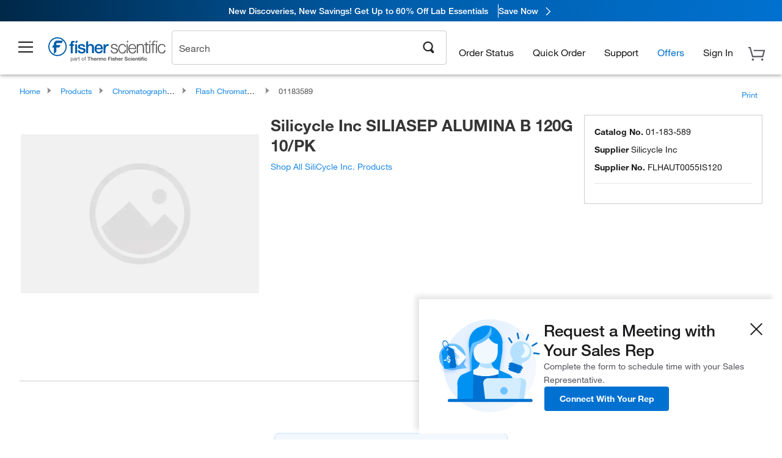

--- FILE ---
content_type: text/html; charset=utf-8
request_url: https://www.fishersci.com/store1/product-recommendations?partNumber=01183589&leafNode=90462007
body_size: 2148
content:
<meta http-equiv="X-UA-Compatible" content="IE=9">

<link rel="stylesheet" type="text/css" media="screen" href="/store1/product-recommendations/resources/css/productRecommendations.min.css">


<div class="productRecommendations_template">
    <div id="getme"></div>
    <div id="div_first" class="margintop5 carousel-container carousel-content CVM" data-analytics-carousel="CVM" data-model="CVM" data-impression-tracking="true" data-initialized="false">
    <input type="hidden" value="pricingApp: "></input>
    <input type="hidden" value="commerce-productDetails: "></input>
    <input type="hidden" value="rulesApp: "></input>
    <input type="hidden" value="fishersci-product-recommendations: 56ms"></input>
    <input type="hidden" value="catalogApp: "></input>
    <input type="hidden" value="commerce-catalogRules: "></input>
    <input type="hidden" value="commerce-priceAndAvailability:  "></input>
    <input type="hidden" value="nodeTime: 71ms "></input>
    <input type="hidden" value="#recommendations_carousel_slot0"></input>
    <input type="hidden" value="child"></input>

    <div id="leftbutton" class="lSAction">
        <a class="left carousel-control lS">
            <span class="icon_Chevron_Left font_icon"></span>
        </a>
    </div>
    <div id="rightbutton" class="lSAction">
        <a class="right carousel-control lSNext">
            <span class="icon_Chevron_Right font_icon"></span>
        </a>
    </div>
    <div id="myCarousel">
        <div class="heading-container">
            <h2 class="carousel-heading">
                Customers who viewed this item also viewed
                <span class="font_icon icon_Information_Outline" id="recommendations_disclaimer_icon">
                     <span class="recommendations_disclaimer_message hide">
                         This information does not imply a recommendation or representation of any kind and any action taken upon the information provided is strictly at your own risk. The products shown have not been qualified by Fisher Scientific for any particular purpose, application or use and it is the responsibility of the purchaser to ensure that the performance of the product is suitable for the purchasers specific use or intended application.
                     </span>
                </span>
            </h2>
            <div id="viewing-component" class="img-counter">Viewing <span id="current-img">1</span><span id="last-img">-4</span> of <span id="total"></span></div>
        </div>
        <div>
            <ul id="prod-carousel" class="lightSlider lsGrab lSSlide containcar content-slider" data-total="5">
                    <li class="item product-recommendation-item" id="10987137" data-position="1" data-source-partnumber="01183589">
                        <div class="container-div">
                            <div class="container-img">
                                <a href="/shop/products/pure-chromatography-system/10987137" data-partnumber="10987137" data-position="1" data-link-type="image" class="linkref" title="BUCHI&nbsp;Pure Chromatography System"
                                    data-analytics-section="carousel" data-analytics-container="CVM" data-analytics-parent="10987137" data-analytics-text="Product Image|1">
                                    <img src="https://assets.fishersci.com/TFS-Assets/CCG/Buchi-Corporation/product-images/C-815.jpg-150.jpg" alt="BUCHI&nbsp;Pure Chromatography System" loading="lazy" class="images"/>
                                </a>
                            </div>
                            <div class="Divider-Line"></div>
                            <div class="info-div">
                                <div class="catalog-container">
                                    <p><span class="catalog">Catalog No. 10-987-137</span></p>
                                </div>
                                <div id="titlediv">
                                    <p class="title">
                                        <a href="/shop/products/pure-chromatography-system/10987137" data-partnumber="10987137" data-position="1"
                                            data-link-type="link" class="linkref analytics-a" title="BUCHI&nbsp;Pure Chromatography System"
                                            data-analytics-section="carousel" data-analytics-container="CVM" data-analytics-parent="10987137" data-analytics-text="BUCHI&amp;nbsp;Pure Chromatography System|1">
                                                BUCHI Pure Chromatography System
                                        </a>
                                    </p>
                                </div>
                                <div class="priceunits">
                                    <span class="price">$62033.00</span>
                                    <span class="units"> / Each</span>
                                </div>
                                <div class="savereg">
                                </div>
                                <span class="isSciEd"></span>
                            </div>
                        </div>
                    </li>
                    <li class="item product-recommendation-item" id="05405944" data-position="2" data-source-partnumber="01183589">
                        <div class="container-div">
                            <div class="container-img">
                                <a href="/shop/products/pure-essential-chromatography-system-6/05405944" data-partnumber="05405944" data-position="2" data-link-type="image" class="linkref" title="BUCHI&nbsp;Pure Essential Chromatography System"
                                    data-analytics-section="carousel" data-analytics-container="CVM" data-analytics-parent="05405944" data-analytics-text="Product Image|2">
                                    <img src="https://assets.fishersci.com/TFS-Assets/CCG/Buchi-Corporation/product-images/11C90010.jpg-150.jpg" alt="BUCHI&nbsp;Pure Essential Chromatography System" loading="lazy" class="images"/>
                                </a>
                            </div>
                            <div class="Divider-Line"></div>
                            <div class="info-div">
                                <div class="catalog-container">
                                    <p><span class="catalog">Catalog No. 05-405-944</span></p>
                                </div>
                                <div id="titlediv">
                                    <p class="title">
                                        <a href="/shop/products/pure-essential-chromatography-system-6/05405944" data-partnumber="05405944" data-position="2"
                                            data-link-type="link" class="linkref analytics-a" title="BUCHI&nbsp;Pure Essential Chromatography System"
                                            data-analytics-section="carousel" data-analytics-container="CVM" data-analytics-parent="05405944" data-analytics-text="BUCHI&amp;nbsp;Pure Essential Chromatography System|2">
                                                BUCHI Pure Essential Chromatography System
                                        </a>
                                    </p>
                                </div>
                                <div class="priceunits">
                                    <span class="price">$21778.00</span>
                                    <span class="units"> / Each</span>
                                </div>
                                <div class="savereg">
                                </div>
                                <span class="isSciEd"></span>
                            </div>
                        </div>
                    </li>
                    <li class="item product-recommendation-item" id="14380442" data-position="3" data-source-partnumber="01183589">
                        <div class="container-div">
                            <div class="container-img">
                                <a href="/shop/products/genesys-30-visible-spectrophotometer-9/14380442" data-partnumber="14380442" data-position="3" data-link-type="image" class="linkref" title="Thermo Scientific&trade;&nbsp;GENESYS&trade; 30 Visible Spectrophotometer"
                                    data-analytics-section="carousel" data-analytics-container="CVM" data-analytics-parent="14380442" data-analytics-text="Product Image|3">
                                    <img src="https://assets.fishersci.com/TFS-Assets/CAD/product-images/GENESYS30.jpg-150.jpg" alt="Thermo Scientific&trade;&nbsp;GENESYS&trade; 30 Visible Spectrophotometer" loading="lazy" class="images"/>
                                </a>
                            </div>
                            <div class="Divider-Line"></div>
                            <div class="info-div">
                                <div class="catalog-container">
                                    <p><span class="catalog">Catalog No. 14-380-442</span></p>
                                </div>
                                <div id="titlediv">
                                    <p class="title">
                                        <a href="/shop/products/genesys-30-visible-spectrophotometer-9/14380442" data-partnumber="14380442" data-position="3"
                                            data-link-type="link" class="linkref analytics-a" title="Thermo Scientific&trade;&nbsp;GENESYS&trade; 30 Visible Spectrophotometer"
                                            data-analytics-section="carousel" data-analytics-container="CVM" data-analytics-parent="14380442" data-analytics-text="Thermo Scientific&amp;trade;&amp;nbsp;GENESYS&amp;trade; 30 Visible Spectrophotometer|3">
                                                Thermo Scientific ™  GENESYS ™  30 Visible Spec
                                        </a>
                                    </p>
                                </div>
                                <div class="priceunits">
                                    <span class="price">$4816.00</span>
                                    <span class="units"> / Each</span>
                                </div>
                                <div class="savereg">
                                </div>
                                <span class="isSciEd"></span>
                            </div>
                        </div>
                    </li>
                    <li class="item product-recommendation-item" id="NDLPLUSUSCA" data-position="4" data-source-partnumber="01183589">
                        <div class="container-div">
                            <div class="container-img">
                                <a href="/shop/products/nanodrop-lite-plus-spectrophotometers/NDLPLUSUSCA" data-partnumber="NDLPLUSUSCA" data-position="4" data-link-type="image" class="linkref" title="Thermo Scientific&trade;&nbsp;NanoDrop Lite Plus Spectrophotometers"
                                    data-analytics-section="carousel" data-analytics-container="CVM" data-analytics-parent="NDLPLUSUSCA" data-analytics-text="Product Image|4">
                                    <img src="https://assets.fishersci.com/TFS-Assets/MSD/product-images/13611_F_NDLP_no printer_left.jpg-150.jpg" alt="Thermo Scientific&trade;&nbsp;NanoDrop Lite Plus Spectrophotometers" loading="lazy" class="images"/>
                                </a>
                            </div>
                            <div class="Divider-Line"></div>
                            <div class="info-div">
                                <div class="catalog-container">
                                    <p><span class="catalog">Catalog No. NDLPLUSUSCA</span></p>
                                </div>
                                <div id="titlediv">
                                    <p class="title">
                                        <a href="/shop/products/nanodrop-lite-plus-spectrophotometers/NDLPLUSUSCA" data-partnumber="NDLPLUSUSCA" data-position="4"
                                            data-link-type="link" class="linkref analytics-a" title="Thermo Scientific&trade;&nbsp;NanoDrop Lite Plus Spectrophotometers"
                                            data-analytics-section="carousel" data-analytics-container="CVM" data-analytics-parent="NDLPLUSUSCA" data-analytics-text="Thermo Scientific&amp;trade;&amp;nbsp;NanoDrop Lite Plus Spectrophotometers|4">
                                                Thermo Scientific ™  NanoDrop Lite Plus Spectro
                                        </a>
                                    </p>
                                </div>
                                <div class="priceunits">
                                    <span class="price">$8944.00</span>
                                    <span class="units"> / Each</span>
                                </div>
                                <div class="savereg">
                                </div>
                                <span class="isSciEd"></span>
                            </div>
                        </div>
                    </li>
                    <li class="item product-recommendation-item" id="11C80500ACA" data-position="5" data-source-partnumber="01183589">
                        <div class="container-div">
                            <div class="container-img">
                                <a href="/shop/products/pure-chromatography-system-academic-research/11C80500ACA" data-partnumber="11C80500ACA" data-position="5" data-link-type="image" class="linkref" title="BUCHI&nbsp;Pure Chromatography System for Academic Research"
                                    data-analytics-section="carousel" data-analytics-container="CVM" data-analytics-parent="11C80500ACA" data-analytics-text="Product Image|5">
                                    <img src="https://assets.fishersci.com/TFS-Assets/CCG/Buchi-Corporation/product-images/Pure Scholar.jpg-150.jpg" alt="BUCHI&nbsp;Pure Chromatography System for Academic Research" loading="lazy" class="images"/>
                                </a>
                            </div>
                            <div class="Divider-Line"></div>
                            <div class="info-div">
                                <div class="catalog-container">
                                    <p><span class="catalog">Catalog No. 11C80500ACA</span></p>
                                </div>
                                <div id="titlediv">
                                    <p class="title">
                                        <a href="/shop/products/pure-chromatography-system-academic-research/11C80500ACA" data-partnumber="11C80500ACA" data-position="5"
                                            data-link-type="link" class="linkref analytics-a" title="BUCHI&nbsp;Pure Chromatography System for Academic Research"
                                            data-analytics-section="carousel" data-analytics-container="CVM" data-analytics-parent="11C80500ACA" data-analytics-text="BUCHI&amp;nbsp;Pure Chromatography System for Academic Research|5">
                                                BUCHI Pure Chromatography System for Academic R
                                        </a>
                                    </p>
                                </div>
                                <div class="priceunits">
                                    <span class="price">$30099.00</span>
                                    <span class="units"> / Each</span>
                                </div>
                                <div class="savereg">
                                </div>
                                <span class="isSciEd"></span>
                            </div>
                        </div>
                    </li>
            </ul>
        </div>
    </div>
    <div class="clear"></div>

</div>


    <script type="text/javascript">
        if(document.getElementById("recommendations-script") == null) {
            let s = document.createElement('script');
            s.setAttribute('src', "/store1/product-recommendations/resources/js/productRecommendations.min.js");
            s.setAttribute('id', "recommendations-script");
            document.body.appendChild(s);
        } else {
            let carouselContainers = document.getElementsByClassName("carousel-content");
            for(let i = 0; i < carouselContainers.length; i++) {
                if(this.carouselContainers[i].dataset.initialized == "false") {
                    let Carousel = CarouselInit(this.carouselContainers[i]);
                    Carousel.start();
                }
            }
            initRecsCart()
        }
    </script>
</div>


--- FILE ---
content_type: application/javascript; charset=UTF-8
request_url: https://www.fishersci.com/store1/accounts-component/resources/components/sales-modal/sales-modal-init.js
body_size: 931
content:
(function () {
  function hideRepConnector() {
    const repConnector = document.querySelector('.product-card__rep-connector');
    if (repConnector) repConnector.style.display = 'none';
  }

  function fetchConfigAndSession() {
    return fetch('/store1/accounts-component/api/sales-modal-session')
      .then(resp => {
        if (!resp.ok) throw new Error("Failed to fetch sales modal config");
        return resp.json();
      })
      .catch(err => {
        console.error("Error fetching config/session:", err);
        return null;
      });
  }

  async function initializeModal(shouldAutoOpen) {
    const data = await fetchConfigAndSession();
    // Use session.userDetails for persistent user, fallback to session for registered user
    const userDetails = data?.session?.userDetails || data?.session || {};
    const accounts = userDetails?.accounts || [];
    const defaultAccount = accounts.find(account => account.default);

    fishersci.components.SalesModal.init(shouldAutoOpen);
    const modal = document.querySelector('core-modal.sales-modal');
    if (!modal || !userDetails) return;

    setFieldValue(modal, 'input[name="firstName"]', userDetails.firstName);
    setFieldValue(modal, 'input[name="lastName"]', userDetails.lastName);
    setFieldValue(modal, 'input[name="emailAddress"]', userDetails.email);

    if (defaultAccount) {
      const shipping = defaultAccount.businessAccountShippingAddress || {};
      setFieldValue(modal, 'input[name="accountNumber1"]', defaultAccount.accountNumber);
      setFieldValue(modal, 'input[name="address1"]', shipping.addressLine1);
      if (shipping.addressLine2 && shipping.addressLine2.trim() !== "") {
        // Ensure the "Address 2" field is visible when user data already contains addressLine2
        fishersci.components.SalesModal.showAddress2();
        setFieldValue(modal, 'input[name="suite"]', shipping.addressLine2);
      }
      setFieldValue(modal, 'input[name="companyname1"]', shipping.companyName);
      setFieldValue(modal, 'input[name="city"]', shipping.city);
      setFieldValue(modal, 'select[name="stateProv"]', shipping.state);
      setFieldValue(modal, 'input[name="zipPostal"]', shipping.zipCode);
    }

    // Get expert help - Character limit on prepopulated  data
    const getExpertModalform = document.querySelector('#form2352');
    if (getExpertModalform) {
      getExpertModalform.querySelectorAll('input[maxlength]').forEach(input => {
        if (input.value.length > input.maxLength) {
          input.value = input.value.slice(0, input.maxLength);
        }
      });
    }

    if (window.innerWidth <= 414) {
      modal.removeAttribute('isopen');
    }
  }

  function setFieldValue(modal, selector, value) {
    if (!value) return;
    const element = modal.querySelector(selector);
    if (!element) return;
    element.value = value;
  }

  document.addEventListener("shouldShowPopupReady", function () {
    if (typeof window.shouldShowPopup === 'function') {
      window.shouldShowPopup()
        .then(function (shouldShow) {
          if (!shouldShow) hideRepConnector();
          initializeModal(shouldShow);
        })
        .catch(function (err) {
          hideRepConnector();
          initializeModal(false);
        });
    } else {
      hideRepConnector();
      initializeModal(false);
    }
  });
})();
